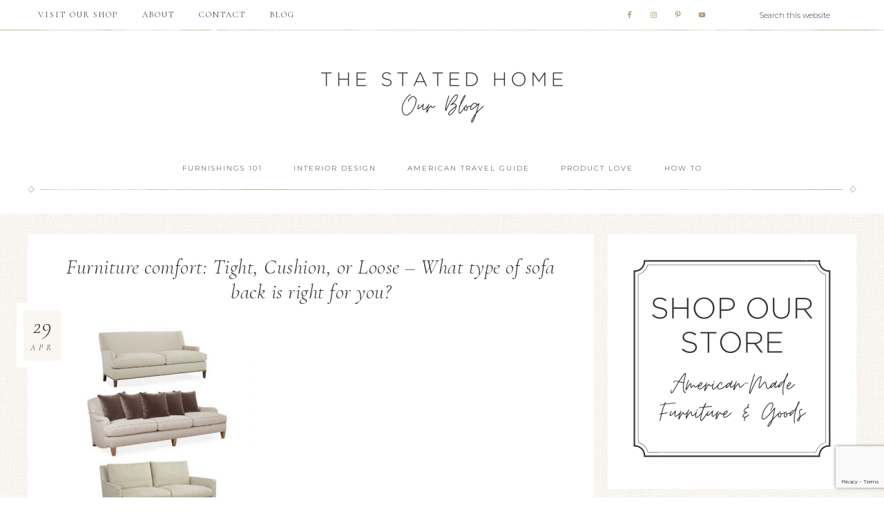

--- FILE ---
content_type: text/html; charset=utf-8
request_url: https://www.google.com/recaptcha/api2/anchor?ar=1&k=6LeRpCocAAAAAPj9-JDIrqAEcIejuoYgi60zPcIe&co=aHR0cHM6Ly9ibG9nLnRoZXN0YXRlZGhvbWUuY29tOjQ0Mw..&hl=en&v=N67nZn4AqZkNcbeMu4prBgzg&size=invisible&anchor-ms=20000&execute-ms=30000&cb=3ftwpw7hkp8i
body_size: 48843
content:
<!DOCTYPE HTML><html dir="ltr" lang="en"><head><meta http-equiv="Content-Type" content="text/html; charset=UTF-8">
<meta http-equiv="X-UA-Compatible" content="IE=edge">
<title>reCAPTCHA</title>
<style type="text/css">
/* cyrillic-ext */
@font-face {
  font-family: 'Roboto';
  font-style: normal;
  font-weight: 400;
  font-stretch: 100%;
  src: url(//fonts.gstatic.com/s/roboto/v48/KFO7CnqEu92Fr1ME7kSn66aGLdTylUAMa3GUBHMdazTgWw.woff2) format('woff2');
  unicode-range: U+0460-052F, U+1C80-1C8A, U+20B4, U+2DE0-2DFF, U+A640-A69F, U+FE2E-FE2F;
}
/* cyrillic */
@font-face {
  font-family: 'Roboto';
  font-style: normal;
  font-weight: 400;
  font-stretch: 100%;
  src: url(//fonts.gstatic.com/s/roboto/v48/KFO7CnqEu92Fr1ME7kSn66aGLdTylUAMa3iUBHMdazTgWw.woff2) format('woff2');
  unicode-range: U+0301, U+0400-045F, U+0490-0491, U+04B0-04B1, U+2116;
}
/* greek-ext */
@font-face {
  font-family: 'Roboto';
  font-style: normal;
  font-weight: 400;
  font-stretch: 100%;
  src: url(//fonts.gstatic.com/s/roboto/v48/KFO7CnqEu92Fr1ME7kSn66aGLdTylUAMa3CUBHMdazTgWw.woff2) format('woff2');
  unicode-range: U+1F00-1FFF;
}
/* greek */
@font-face {
  font-family: 'Roboto';
  font-style: normal;
  font-weight: 400;
  font-stretch: 100%;
  src: url(//fonts.gstatic.com/s/roboto/v48/KFO7CnqEu92Fr1ME7kSn66aGLdTylUAMa3-UBHMdazTgWw.woff2) format('woff2');
  unicode-range: U+0370-0377, U+037A-037F, U+0384-038A, U+038C, U+038E-03A1, U+03A3-03FF;
}
/* math */
@font-face {
  font-family: 'Roboto';
  font-style: normal;
  font-weight: 400;
  font-stretch: 100%;
  src: url(//fonts.gstatic.com/s/roboto/v48/KFO7CnqEu92Fr1ME7kSn66aGLdTylUAMawCUBHMdazTgWw.woff2) format('woff2');
  unicode-range: U+0302-0303, U+0305, U+0307-0308, U+0310, U+0312, U+0315, U+031A, U+0326-0327, U+032C, U+032F-0330, U+0332-0333, U+0338, U+033A, U+0346, U+034D, U+0391-03A1, U+03A3-03A9, U+03B1-03C9, U+03D1, U+03D5-03D6, U+03F0-03F1, U+03F4-03F5, U+2016-2017, U+2034-2038, U+203C, U+2040, U+2043, U+2047, U+2050, U+2057, U+205F, U+2070-2071, U+2074-208E, U+2090-209C, U+20D0-20DC, U+20E1, U+20E5-20EF, U+2100-2112, U+2114-2115, U+2117-2121, U+2123-214F, U+2190, U+2192, U+2194-21AE, U+21B0-21E5, U+21F1-21F2, U+21F4-2211, U+2213-2214, U+2216-22FF, U+2308-230B, U+2310, U+2319, U+231C-2321, U+2336-237A, U+237C, U+2395, U+239B-23B7, U+23D0, U+23DC-23E1, U+2474-2475, U+25AF, U+25B3, U+25B7, U+25BD, U+25C1, U+25CA, U+25CC, U+25FB, U+266D-266F, U+27C0-27FF, U+2900-2AFF, U+2B0E-2B11, U+2B30-2B4C, U+2BFE, U+3030, U+FF5B, U+FF5D, U+1D400-1D7FF, U+1EE00-1EEFF;
}
/* symbols */
@font-face {
  font-family: 'Roboto';
  font-style: normal;
  font-weight: 400;
  font-stretch: 100%;
  src: url(//fonts.gstatic.com/s/roboto/v48/KFO7CnqEu92Fr1ME7kSn66aGLdTylUAMaxKUBHMdazTgWw.woff2) format('woff2');
  unicode-range: U+0001-000C, U+000E-001F, U+007F-009F, U+20DD-20E0, U+20E2-20E4, U+2150-218F, U+2190, U+2192, U+2194-2199, U+21AF, U+21E6-21F0, U+21F3, U+2218-2219, U+2299, U+22C4-22C6, U+2300-243F, U+2440-244A, U+2460-24FF, U+25A0-27BF, U+2800-28FF, U+2921-2922, U+2981, U+29BF, U+29EB, U+2B00-2BFF, U+4DC0-4DFF, U+FFF9-FFFB, U+10140-1018E, U+10190-1019C, U+101A0, U+101D0-101FD, U+102E0-102FB, U+10E60-10E7E, U+1D2C0-1D2D3, U+1D2E0-1D37F, U+1F000-1F0FF, U+1F100-1F1AD, U+1F1E6-1F1FF, U+1F30D-1F30F, U+1F315, U+1F31C, U+1F31E, U+1F320-1F32C, U+1F336, U+1F378, U+1F37D, U+1F382, U+1F393-1F39F, U+1F3A7-1F3A8, U+1F3AC-1F3AF, U+1F3C2, U+1F3C4-1F3C6, U+1F3CA-1F3CE, U+1F3D4-1F3E0, U+1F3ED, U+1F3F1-1F3F3, U+1F3F5-1F3F7, U+1F408, U+1F415, U+1F41F, U+1F426, U+1F43F, U+1F441-1F442, U+1F444, U+1F446-1F449, U+1F44C-1F44E, U+1F453, U+1F46A, U+1F47D, U+1F4A3, U+1F4B0, U+1F4B3, U+1F4B9, U+1F4BB, U+1F4BF, U+1F4C8-1F4CB, U+1F4D6, U+1F4DA, U+1F4DF, U+1F4E3-1F4E6, U+1F4EA-1F4ED, U+1F4F7, U+1F4F9-1F4FB, U+1F4FD-1F4FE, U+1F503, U+1F507-1F50B, U+1F50D, U+1F512-1F513, U+1F53E-1F54A, U+1F54F-1F5FA, U+1F610, U+1F650-1F67F, U+1F687, U+1F68D, U+1F691, U+1F694, U+1F698, U+1F6AD, U+1F6B2, U+1F6B9-1F6BA, U+1F6BC, U+1F6C6-1F6CF, U+1F6D3-1F6D7, U+1F6E0-1F6EA, U+1F6F0-1F6F3, U+1F6F7-1F6FC, U+1F700-1F7FF, U+1F800-1F80B, U+1F810-1F847, U+1F850-1F859, U+1F860-1F887, U+1F890-1F8AD, U+1F8B0-1F8BB, U+1F8C0-1F8C1, U+1F900-1F90B, U+1F93B, U+1F946, U+1F984, U+1F996, U+1F9E9, U+1FA00-1FA6F, U+1FA70-1FA7C, U+1FA80-1FA89, U+1FA8F-1FAC6, U+1FACE-1FADC, U+1FADF-1FAE9, U+1FAF0-1FAF8, U+1FB00-1FBFF;
}
/* vietnamese */
@font-face {
  font-family: 'Roboto';
  font-style: normal;
  font-weight: 400;
  font-stretch: 100%;
  src: url(//fonts.gstatic.com/s/roboto/v48/KFO7CnqEu92Fr1ME7kSn66aGLdTylUAMa3OUBHMdazTgWw.woff2) format('woff2');
  unicode-range: U+0102-0103, U+0110-0111, U+0128-0129, U+0168-0169, U+01A0-01A1, U+01AF-01B0, U+0300-0301, U+0303-0304, U+0308-0309, U+0323, U+0329, U+1EA0-1EF9, U+20AB;
}
/* latin-ext */
@font-face {
  font-family: 'Roboto';
  font-style: normal;
  font-weight: 400;
  font-stretch: 100%;
  src: url(//fonts.gstatic.com/s/roboto/v48/KFO7CnqEu92Fr1ME7kSn66aGLdTylUAMa3KUBHMdazTgWw.woff2) format('woff2');
  unicode-range: U+0100-02BA, U+02BD-02C5, U+02C7-02CC, U+02CE-02D7, U+02DD-02FF, U+0304, U+0308, U+0329, U+1D00-1DBF, U+1E00-1E9F, U+1EF2-1EFF, U+2020, U+20A0-20AB, U+20AD-20C0, U+2113, U+2C60-2C7F, U+A720-A7FF;
}
/* latin */
@font-face {
  font-family: 'Roboto';
  font-style: normal;
  font-weight: 400;
  font-stretch: 100%;
  src: url(//fonts.gstatic.com/s/roboto/v48/KFO7CnqEu92Fr1ME7kSn66aGLdTylUAMa3yUBHMdazQ.woff2) format('woff2');
  unicode-range: U+0000-00FF, U+0131, U+0152-0153, U+02BB-02BC, U+02C6, U+02DA, U+02DC, U+0304, U+0308, U+0329, U+2000-206F, U+20AC, U+2122, U+2191, U+2193, U+2212, U+2215, U+FEFF, U+FFFD;
}
/* cyrillic-ext */
@font-face {
  font-family: 'Roboto';
  font-style: normal;
  font-weight: 500;
  font-stretch: 100%;
  src: url(//fonts.gstatic.com/s/roboto/v48/KFO7CnqEu92Fr1ME7kSn66aGLdTylUAMa3GUBHMdazTgWw.woff2) format('woff2');
  unicode-range: U+0460-052F, U+1C80-1C8A, U+20B4, U+2DE0-2DFF, U+A640-A69F, U+FE2E-FE2F;
}
/* cyrillic */
@font-face {
  font-family: 'Roboto';
  font-style: normal;
  font-weight: 500;
  font-stretch: 100%;
  src: url(//fonts.gstatic.com/s/roboto/v48/KFO7CnqEu92Fr1ME7kSn66aGLdTylUAMa3iUBHMdazTgWw.woff2) format('woff2');
  unicode-range: U+0301, U+0400-045F, U+0490-0491, U+04B0-04B1, U+2116;
}
/* greek-ext */
@font-face {
  font-family: 'Roboto';
  font-style: normal;
  font-weight: 500;
  font-stretch: 100%;
  src: url(//fonts.gstatic.com/s/roboto/v48/KFO7CnqEu92Fr1ME7kSn66aGLdTylUAMa3CUBHMdazTgWw.woff2) format('woff2');
  unicode-range: U+1F00-1FFF;
}
/* greek */
@font-face {
  font-family: 'Roboto';
  font-style: normal;
  font-weight: 500;
  font-stretch: 100%;
  src: url(//fonts.gstatic.com/s/roboto/v48/KFO7CnqEu92Fr1ME7kSn66aGLdTylUAMa3-UBHMdazTgWw.woff2) format('woff2');
  unicode-range: U+0370-0377, U+037A-037F, U+0384-038A, U+038C, U+038E-03A1, U+03A3-03FF;
}
/* math */
@font-face {
  font-family: 'Roboto';
  font-style: normal;
  font-weight: 500;
  font-stretch: 100%;
  src: url(//fonts.gstatic.com/s/roboto/v48/KFO7CnqEu92Fr1ME7kSn66aGLdTylUAMawCUBHMdazTgWw.woff2) format('woff2');
  unicode-range: U+0302-0303, U+0305, U+0307-0308, U+0310, U+0312, U+0315, U+031A, U+0326-0327, U+032C, U+032F-0330, U+0332-0333, U+0338, U+033A, U+0346, U+034D, U+0391-03A1, U+03A3-03A9, U+03B1-03C9, U+03D1, U+03D5-03D6, U+03F0-03F1, U+03F4-03F5, U+2016-2017, U+2034-2038, U+203C, U+2040, U+2043, U+2047, U+2050, U+2057, U+205F, U+2070-2071, U+2074-208E, U+2090-209C, U+20D0-20DC, U+20E1, U+20E5-20EF, U+2100-2112, U+2114-2115, U+2117-2121, U+2123-214F, U+2190, U+2192, U+2194-21AE, U+21B0-21E5, U+21F1-21F2, U+21F4-2211, U+2213-2214, U+2216-22FF, U+2308-230B, U+2310, U+2319, U+231C-2321, U+2336-237A, U+237C, U+2395, U+239B-23B7, U+23D0, U+23DC-23E1, U+2474-2475, U+25AF, U+25B3, U+25B7, U+25BD, U+25C1, U+25CA, U+25CC, U+25FB, U+266D-266F, U+27C0-27FF, U+2900-2AFF, U+2B0E-2B11, U+2B30-2B4C, U+2BFE, U+3030, U+FF5B, U+FF5D, U+1D400-1D7FF, U+1EE00-1EEFF;
}
/* symbols */
@font-face {
  font-family: 'Roboto';
  font-style: normal;
  font-weight: 500;
  font-stretch: 100%;
  src: url(//fonts.gstatic.com/s/roboto/v48/KFO7CnqEu92Fr1ME7kSn66aGLdTylUAMaxKUBHMdazTgWw.woff2) format('woff2');
  unicode-range: U+0001-000C, U+000E-001F, U+007F-009F, U+20DD-20E0, U+20E2-20E4, U+2150-218F, U+2190, U+2192, U+2194-2199, U+21AF, U+21E6-21F0, U+21F3, U+2218-2219, U+2299, U+22C4-22C6, U+2300-243F, U+2440-244A, U+2460-24FF, U+25A0-27BF, U+2800-28FF, U+2921-2922, U+2981, U+29BF, U+29EB, U+2B00-2BFF, U+4DC0-4DFF, U+FFF9-FFFB, U+10140-1018E, U+10190-1019C, U+101A0, U+101D0-101FD, U+102E0-102FB, U+10E60-10E7E, U+1D2C0-1D2D3, U+1D2E0-1D37F, U+1F000-1F0FF, U+1F100-1F1AD, U+1F1E6-1F1FF, U+1F30D-1F30F, U+1F315, U+1F31C, U+1F31E, U+1F320-1F32C, U+1F336, U+1F378, U+1F37D, U+1F382, U+1F393-1F39F, U+1F3A7-1F3A8, U+1F3AC-1F3AF, U+1F3C2, U+1F3C4-1F3C6, U+1F3CA-1F3CE, U+1F3D4-1F3E0, U+1F3ED, U+1F3F1-1F3F3, U+1F3F5-1F3F7, U+1F408, U+1F415, U+1F41F, U+1F426, U+1F43F, U+1F441-1F442, U+1F444, U+1F446-1F449, U+1F44C-1F44E, U+1F453, U+1F46A, U+1F47D, U+1F4A3, U+1F4B0, U+1F4B3, U+1F4B9, U+1F4BB, U+1F4BF, U+1F4C8-1F4CB, U+1F4D6, U+1F4DA, U+1F4DF, U+1F4E3-1F4E6, U+1F4EA-1F4ED, U+1F4F7, U+1F4F9-1F4FB, U+1F4FD-1F4FE, U+1F503, U+1F507-1F50B, U+1F50D, U+1F512-1F513, U+1F53E-1F54A, U+1F54F-1F5FA, U+1F610, U+1F650-1F67F, U+1F687, U+1F68D, U+1F691, U+1F694, U+1F698, U+1F6AD, U+1F6B2, U+1F6B9-1F6BA, U+1F6BC, U+1F6C6-1F6CF, U+1F6D3-1F6D7, U+1F6E0-1F6EA, U+1F6F0-1F6F3, U+1F6F7-1F6FC, U+1F700-1F7FF, U+1F800-1F80B, U+1F810-1F847, U+1F850-1F859, U+1F860-1F887, U+1F890-1F8AD, U+1F8B0-1F8BB, U+1F8C0-1F8C1, U+1F900-1F90B, U+1F93B, U+1F946, U+1F984, U+1F996, U+1F9E9, U+1FA00-1FA6F, U+1FA70-1FA7C, U+1FA80-1FA89, U+1FA8F-1FAC6, U+1FACE-1FADC, U+1FADF-1FAE9, U+1FAF0-1FAF8, U+1FB00-1FBFF;
}
/* vietnamese */
@font-face {
  font-family: 'Roboto';
  font-style: normal;
  font-weight: 500;
  font-stretch: 100%;
  src: url(//fonts.gstatic.com/s/roboto/v48/KFO7CnqEu92Fr1ME7kSn66aGLdTylUAMa3OUBHMdazTgWw.woff2) format('woff2');
  unicode-range: U+0102-0103, U+0110-0111, U+0128-0129, U+0168-0169, U+01A0-01A1, U+01AF-01B0, U+0300-0301, U+0303-0304, U+0308-0309, U+0323, U+0329, U+1EA0-1EF9, U+20AB;
}
/* latin-ext */
@font-face {
  font-family: 'Roboto';
  font-style: normal;
  font-weight: 500;
  font-stretch: 100%;
  src: url(//fonts.gstatic.com/s/roboto/v48/KFO7CnqEu92Fr1ME7kSn66aGLdTylUAMa3KUBHMdazTgWw.woff2) format('woff2');
  unicode-range: U+0100-02BA, U+02BD-02C5, U+02C7-02CC, U+02CE-02D7, U+02DD-02FF, U+0304, U+0308, U+0329, U+1D00-1DBF, U+1E00-1E9F, U+1EF2-1EFF, U+2020, U+20A0-20AB, U+20AD-20C0, U+2113, U+2C60-2C7F, U+A720-A7FF;
}
/* latin */
@font-face {
  font-family: 'Roboto';
  font-style: normal;
  font-weight: 500;
  font-stretch: 100%;
  src: url(//fonts.gstatic.com/s/roboto/v48/KFO7CnqEu92Fr1ME7kSn66aGLdTylUAMa3yUBHMdazQ.woff2) format('woff2');
  unicode-range: U+0000-00FF, U+0131, U+0152-0153, U+02BB-02BC, U+02C6, U+02DA, U+02DC, U+0304, U+0308, U+0329, U+2000-206F, U+20AC, U+2122, U+2191, U+2193, U+2212, U+2215, U+FEFF, U+FFFD;
}
/* cyrillic-ext */
@font-face {
  font-family: 'Roboto';
  font-style: normal;
  font-weight: 900;
  font-stretch: 100%;
  src: url(//fonts.gstatic.com/s/roboto/v48/KFO7CnqEu92Fr1ME7kSn66aGLdTylUAMa3GUBHMdazTgWw.woff2) format('woff2');
  unicode-range: U+0460-052F, U+1C80-1C8A, U+20B4, U+2DE0-2DFF, U+A640-A69F, U+FE2E-FE2F;
}
/* cyrillic */
@font-face {
  font-family: 'Roboto';
  font-style: normal;
  font-weight: 900;
  font-stretch: 100%;
  src: url(//fonts.gstatic.com/s/roboto/v48/KFO7CnqEu92Fr1ME7kSn66aGLdTylUAMa3iUBHMdazTgWw.woff2) format('woff2');
  unicode-range: U+0301, U+0400-045F, U+0490-0491, U+04B0-04B1, U+2116;
}
/* greek-ext */
@font-face {
  font-family: 'Roboto';
  font-style: normal;
  font-weight: 900;
  font-stretch: 100%;
  src: url(//fonts.gstatic.com/s/roboto/v48/KFO7CnqEu92Fr1ME7kSn66aGLdTylUAMa3CUBHMdazTgWw.woff2) format('woff2');
  unicode-range: U+1F00-1FFF;
}
/* greek */
@font-face {
  font-family: 'Roboto';
  font-style: normal;
  font-weight: 900;
  font-stretch: 100%;
  src: url(//fonts.gstatic.com/s/roboto/v48/KFO7CnqEu92Fr1ME7kSn66aGLdTylUAMa3-UBHMdazTgWw.woff2) format('woff2');
  unicode-range: U+0370-0377, U+037A-037F, U+0384-038A, U+038C, U+038E-03A1, U+03A3-03FF;
}
/* math */
@font-face {
  font-family: 'Roboto';
  font-style: normal;
  font-weight: 900;
  font-stretch: 100%;
  src: url(//fonts.gstatic.com/s/roboto/v48/KFO7CnqEu92Fr1ME7kSn66aGLdTylUAMawCUBHMdazTgWw.woff2) format('woff2');
  unicode-range: U+0302-0303, U+0305, U+0307-0308, U+0310, U+0312, U+0315, U+031A, U+0326-0327, U+032C, U+032F-0330, U+0332-0333, U+0338, U+033A, U+0346, U+034D, U+0391-03A1, U+03A3-03A9, U+03B1-03C9, U+03D1, U+03D5-03D6, U+03F0-03F1, U+03F4-03F5, U+2016-2017, U+2034-2038, U+203C, U+2040, U+2043, U+2047, U+2050, U+2057, U+205F, U+2070-2071, U+2074-208E, U+2090-209C, U+20D0-20DC, U+20E1, U+20E5-20EF, U+2100-2112, U+2114-2115, U+2117-2121, U+2123-214F, U+2190, U+2192, U+2194-21AE, U+21B0-21E5, U+21F1-21F2, U+21F4-2211, U+2213-2214, U+2216-22FF, U+2308-230B, U+2310, U+2319, U+231C-2321, U+2336-237A, U+237C, U+2395, U+239B-23B7, U+23D0, U+23DC-23E1, U+2474-2475, U+25AF, U+25B3, U+25B7, U+25BD, U+25C1, U+25CA, U+25CC, U+25FB, U+266D-266F, U+27C0-27FF, U+2900-2AFF, U+2B0E-2B11, U+2B30-2B4C, U+2BFE, U+3030, U+FF5B, U+FF5D, U+1D400-1D7FF, U+1EE00-1EEFF;
}
/* symbols */
@font-face {
  font-family: 'Roboto';
  font-style: normal;
  font-weight: 900;
  font-stretch: 100%;
  src: url(//fonts.gstatic.com/s/roboto/v48/KFO7CnqEu92Fr1ME7kSn66aGLdTylUAMaxKUBHMdazTgWw.woff2) format('woff2');
  unicode-range: U+0001-000C, U+000E-001F, U+007F-009F, U+20DD-20E0, U+20E2-20E4, U+2150-218F, U+2190, U+2192, U+2194-2199, U+21AF, U+21E6-21F0, U+21F3, U+2218-2219, U+2299, U+22C4-22C6, U+2300-243F, U+2440-244A, U+2460-24FF, U+25A0-27BF, U+2800-28FF, U+2921-2922, U+2981, U+29BF, U+29EB, U+2B00-2BFF, U+4DC0-4DFF, U+FFF9-FFFB, U+10140-1018E, U+10190-1019C, U+101A0, U+101D0-101FD, U+102E0-102FB, U+10E60-10E7E, U+1D2C0-1D2D3, U+1D2E0-1D37F, U+1F000-1F0FF, U+1F100-1F1AD, U+1F1E6-1F1FF, U+1F30D-1F30F, U+1F315, U+1F31C, U+1F31E, U+1F320-1F32C, U+1F336, U+1F378, U+1F37D, U+1F382, U+1F393-1F39F, U+1F3A7-1F3A8, U+1F3AC-1F3AF, U+1F3C2, U+1F3C4-1F3C6, U+1F3CA-1F3CE, U+1F3D4-1F3E0, U+1F3ED, U+1F3F1-1F3F3, U+1F3F5-1F3F7, U+1F408, U+1F415, U+1F41F, U+1F426, U+1F43F, U+1F441-1F442, U+1F444, U+1F446-1F449, U+1F44C-1F44E, U+1F453, U+1F46A, U+1F47D, U+1F4A3, U+1F4B0, U+1F4B3, U+1F4B9, U+1F4BB, U+1F4BF, U+1F4C8-1F4CB, U+1F4D6, U+1F4DA, U+1F4DF, U+1F4E3-1F4E6, U+1F4EA-1F4ED, U+1F4F7, U+1F4F9-1F4FB, U+1F4FD-1F4FE, U+1F503, U+1F507-1F50B, U+1F50D, U+1F512-1F513, U+1F53E-1F54A, U+1F54F-1F5FA, U+1F610, U+1F650-1F67F, U+1F687, U+1F68D, U+1F691, U+1F694, U+1F698, U+1F6AD, U+1F6B2, U+1F6B9-1F6BA, U+1F6BC, U+1F6C6-1F6CF, U+1F6D3-1F6D7, U+1F6E0-1F6EA, U+1F6F0-1F6F3, U+1F6F7-1F6FC, U+1F700-1F7FF, U+1F800-1F80B, U+1F810-1F847, U+1F850-1F859, U+1F860-1F887, U+1F890-1F8AD, U+1F8B0-1F8BB, U+1F8C0-1F8C1, U+1F900-1F90B, U+1F93B, U+1F946, U+1F984, U+1F996, U+1F9E9, U+1FA00-1FA6F, U+1FA70-1FA7C, U+1FA80-1FA89, U+1FA8F-1FAC6, U+1FACE-1FADC, U+1FADF-1FAE9, U+1FAF0-1FAF8, U+1FB00-1FBFF;
}
/* vietnamese */
@font-face {
  font-family: 'Roboto';
  font-style: normal;
  font-weight: 900;
  font-stretch: 100%;
  src: url(//fonts.gstatic.com/s/roboto/v48/KFO7CnqEu92Fr1ME7kSn66aGLdTylUAMa3OUBHMdazTgWw.woff2) format('woff2');
  unicode-range: U+0102-0103, U+0110-0111, U+0128-0129, U+0168-0169, U+01A0-01A1, U+01AF-01B0, U+0300-0301, U+0303-0304, U+0308-0309, U+0323, U+0329, U+1EA0-1EF9, U+20AB;
}
/* latin-ext */
@font-face {
  font-family: 'Roboto';
  font-style: normal;
  font-weight: 900;
  font-stretch: 100%;
  src: url(//fonts.gstatic.com/s/roboto/v48/KFO7CnqEu92Fr1ME7kSn66aGLdTylUAMa3KUBHMdazTgWw.woff2) format('woff2');
  unicode-range: U+0100-02BA, U+02BD-02C5, U+02C7-02CC, U+02CE-02D7, U+02DD-02FF, U+0304, U+0308, U+0329, U+1D00-1DBF, U+1E00-1E9F, U+1EF2-1EFF, U+2020, U+20A0-20AB, U+20AD-20C0, U+2113, U+2C60-2C7F, U+A720-A7FF;
}
/* latin */
@font-face {
  font-family: 'Roboto';
  font-style: normal;
  font-weight: 900;
  font-stretch: 100%;
  src: url(//fonts.gstatic.com/s/roboto/v48/KFO7CnqEu92Fr1ME7kSn66aGLdTylUAMa3yUBHMdazQ.woff2) format('woff2');
  unicode-range: U+0000-00FF, U+0131, U+0152-0153, U+02BB-02BC, U+02C6, U+02DA, U+02DC, U+0304, U+0308, U+0329, U+2000-206F, U+20AC, U+2122, U+2191, U+2193, U+2212, U+2215, U+FEFF, U+FFFD;
}

</style>
<link rel="stylesheet" type="text/css" href="https://www.gstatic.com/recaptcha/releases/N67nZn4AqZkNcbeMu4prBgzg/styles__ltr.css">
<script nonce="qTr-LloKvpT9kABM6RXYmw" type="text/javascript">window['__recaptcha_api'] = 'https://www.google.com/recaptcha/api2/';</script>
<script type="text/javascript" src="https://www.gstatic.com/recaptcha/releases/N67nZn4AqZkNcbeMu4prBgzg/recaptcha__en.js" nonce="qTr-LloKvpT9kABM6RXYmw">
      
    </script></head>
<body><div id="rc-anchor-alert" class="rc-anchor-alert"></div>
<input type="hidden" id="recaptcha-token" value="[base64]">
<script type="text/javascript" nonce="qTr-LloKvpT9kABM6RXYmw">
      recaptcha.anchor.Main.init("[\x22ainput\x22,[\x22bgdata\x22,\x22\x22,\[base64]/[base64]/[base64]/[base64]/[base64]/UltsKytdPUU6KEU8MjA0OD9SW2wrK109RT4+NnwxOTI6KChFJjY0NTEyKT09NTUyOTYmJk0rMTxjLmxlbmd0aCYmKGMuY2hhckNvZGVBdChNKzEpJjY0NTEyKT09NTYzMjA/[base64]/[base64]/[base64]/[base64]/[base64]/[base64]/[base64]\x22,\[base64]\x22,\x22wpXChMKaSzLDgsOBw4dRw77DnsKawpNgS0LDssKfIwHCncKkwq50TBZPw7NFBMOnw5DCnMOSH1QRwoQRdsOFwq1tCR5Aw6ZpTU3DssKpVA/DhmMVY8OLwrrCl8Otw53DqMODw7Nsw5nDvMKMwoxCw7HDr8Ozwo7Ci8OvRhgGw7zCkMOxw7DDvTwfAj1ww5/Ds8OEBH/[base64]/w75LwqjCjsKcwroaBMKFdD3Cgj/CqDzChhDDoWcrw4/DqMKIJCI1w70ZbMO5wp40c8O8VXh3fcOgM8OVYMOgwoDCjGrCkEg+BcO0JRjCmMKAwobDr0xmwqptGMO4I8OPw7DDqwB8w4XDom5Ww6LCksKiwqDDncOEwq3CjWjDsDZXw7LCgxHCs8KxElgRw5/DlMKLLl3Ct8KZw5UQM1rDrlzCrsKhwqLCtys/wqPCuCbCusOhw7AawoAXw5bDgA0OIcKlw6jDn1wzC8OPUMKVOR7Di8KWVjzCqMK3w7M7wrkeIxHCocObwrMvdMOhwr4vW8OnVcOgPsO4PSZ5w5EFwpFnw7HDl2vDjAHCosOPwqjChcKhOsKtw6/CphnDmsOGQcOXXmUrGxMgJMKRwrDCkhwJw5zCvEnCoDrCuBt/wrXDhcKCw6dOGGstw6zCrkHDnMK3Jlw+w5JUf8KRw7Q2wrJxw6LDvlHDgG5Mw4Uzwpwpw5XDj8O0wq/Dl8KOw4oNKcKCw5XCiz7DisO1bUPCtU7CtcO9ETDCqcK5akbCgsOtwp0XGjoWwpHDuHA7XMOtScOSwr/ClSPCmcKfc8Oywp/DlhlnCS/CoxvDqMKJwqdCwqjCt8O6wqLDvx/DssKcw5TCji43wq3CnhvDk8KHPjMNCSDDq8OMdizDsMKTwrcWw5nCjko0w65sw67CqA/CosO2w4TCrMOVEMOzFcOzJMO/JcKFw4tccsOvw4rDqG97X8O3G8KdaMOAJ8OTDSDCjsKmwrEAdAbCgQXDr8ORw4PCpDkTwq1qwq3DmhbCoUJGwrTDhsKqw6rDkHBSw6tPG8K6L8ODwpNhTMKcD0Ufw5vCjijDisKKwq4qM8KoBSUkwoYUwpATCwXDlDMQw605w5RHw6/Ci23CqHlGw4nDhDg0FnrCtWVQwqTCjljDumPDn8KRWGYww7DCnQ7DsRHDv8Kkw43CpsKGw7pOwqNCFRrDh31tw57CmMKzBMK1wpXCgMKpwogkH8OIE8KkwrZKw7slSxcNaAnDnsOhw4fDownCt07DqETDo3w8UGEKdw/CuMKfdUwXw4HCvsKowoZ7O8Onwp1HViTCqW0yw5nCvcOPw6DDrG4BfR/CtGNlwrk1JcOcwpHCvTvDjsOcw54/wqQcw6tswosrwp3Dh8OQw4TCiMODK8KKw6dkwpTCkwg7W8KmKMKew7rDh8KNwqHDpMKnTsKjw77CmTlCwoVpwr5SeE3DtwDDkSVJdh8jw7l9ZMOcHcKiw4t4OsKVbsObQTw/w5vCg8Kgw6nDqGPDrC3DpHIOw4wOwrNHwozCpAZfw4TCuz8/I8Krw6NUwqnCgMK1w7kYwrAPGMKqe2TDvTB2LsOAM2ASwrTCl8OXVcOMHVcHw4xyeMK5O8Kew4RFw5zDrMOHTzJDw4MQwp/CjjbDhMOkaMOvMSjDrcOww5pLw48ewqvDiVLDtnxCwokyABjDvQFfAMOMwrzDlUccwq3DjMO5bl5ow5LChcOIw7PDjMKVeTRuwr0xwprCpWE3ZATDnkPDoMOowoXCtlxKFcK1McO6w5fDpl3CjHDCn8KnG1Agw51AS2DCnsOTccK9w4fDm3rCjsKQw7IOandfw6/[base64]/[base64]/DtcOsw4fDqnoZWMKSBcKSPcOyw6ADBMK2O8KUwobDuFXCr8O/wqpWwrXCuhclJELCicOPwrdyMHcBw7Fbw4sJZ8K7w7DChWw6w6w4GyjDjMKMw5ljw73CgcK8bcKvYShsEwlVeMOvwqvCtMKZehhPw4ERw7zDv8OEw6kBw47Crj0cw4fCnyvCo2DCk8KawoshwpPCrsObwpAow4vDtcOHw57DpMOYZsOdEk7Dv2AqwofCtsK+woFOwq/[base64]/[base64]/CiMO8L8Kowpdcwq3Ds8KEHUvDr0M6wpvDkmAlFsKXYXc1w7vCqMO3w5fDsMKzAmnCrQUOA8OcJcKIR8Ozw4o+JTDDscORw7rDusObwprCicKqw4YPDsKSwo7DnsOpcybCu8KRIsOKw615wp/CkcKMwqpya8OyQMK+wqMOwrjDvsK5ZGHDtMKmw7nDpCoewocGWMK/wrthAXbDgMKPRxxNw5fCuX5BwqjDpXDCskrDuCbCj3pywrnDrcKqwqnCmMOkwoovRcOhRsOSFcKeCRHCn8K3NQdswonDnkRewqQCBCgvPVAow6XCi8Oiwp7DvcKqwoh2w7AJJx09woIiUxTCisOow77DqMK8w5LDrA/DnGsIw7nDoMOyA8OlOj3Dv2LCmkTCrcKkGBtLdHjCmEHDhcKDwqFBRQ1dw77CnhoZZVjCrl3DhA0LZDPCh8K/YsOUSRZRwoNLDcKow5kfTDgSXcOvw4jCh8K4EgZ6w7rDtMK0GXVWTMOpFsKWLj3CuzFwwq7DlsKGw4s+IBfDisKuJcKNBGXCkiXDr8K3ZwtmIB3CocK7wrwBwqo3EcKAesOQwoLCnMOWbG9PwqJ3VMOLAMK7w53DumFaH8KxwoVxND4YBsO/w6jCgC3DrsOZw6LCrsKVw5/[base64]/[base64]/[base64]/I2FBwo/DisO2IsKrQsKJD2/[base64]/CvmnCtHPChcK/[base64]/Dm8KKZUvCokbCm8KFf8KgwpXDm8Omw7Nsw5jCuXoUMVzCrcOVw7bCjzLDnsKcw4kYDsO4IcKwU8KCw4Q0w5jCl0/CqwXCnC/CnjXDlU7CpcKkwqgrwqfDjsOowrUQwpZowqU2woAAw7rDi8KpaRTDphXCsCHCnsKRS8OiTcOHEcOHdsO4C8KEOiNcQxTDhMKoEMOfwqsqMR8oXcOuwqdiOMOqIsORSsK6wpXDgcOzwpIofsORKyHCixLDmk/[base64]/wp3CpQ7DqHvCl8Kew4PDnWnDmMOKwp7CrQfCiMONasOlbiLCmmnCiV3DscKRMUppwr3Dj8OYw5AaSANIwqLDpVnDocOaS37CqcKFw4vCoMK+w6jCmMKHw6RLwrzCsmPDhX/Cs1nCrsKFMhvCkcKlFMOgZsOGOW9Vw53CiFPDtjcqw53CpMO0wr1TL8OzOQosJ8Kcw4htwqLDh8ObQcKRVRkmwoTDk2vCqVJoKjvDscOdwpFvw4dkwr/Cnm7CtMOKfMOQwoY8K8K9IMKSw7vDnUEzOcOBa2DCpRXCsG1pHcOgwrnCrz5zKcODw71oGMKBZxrDocOdJMKtXcK5SQDCkMKkMMO6RyUIbWnDnMOPF8KZwpJuKFVrw60pAMKnw7vDjcKwa8OcwrgHNEnDimzDgk1YJsK/csOIw4rDqz3Du8KKCsKDGXnCocOWJkMWfjXCjyHCiMOAwrfDsGzDt0xhw7RebBY/[base64]/QmRqUMKzw5jDpyMDw6YZV8OLwrtFasKUw5zDskhJwo0dwoNxwq4ZwovDrmPCvsKjHCfCuUbCscO9Kl7DpsKSZx/CuMOKY0Iuw7fChXjDscO8fcKwbzHCssKvw4vDkMOAw5/Do3AnLnB6HcOxJnUJw6Y+fMOrw4B6A304w5zCryNSBXpIwq/Di8O5NsKhwrduwoQrwoIBwoTCgWtjI2lwAh8pBi3ChcKwYAsnfnfDnGXCiwPDmMOrYABeIxN2acOIwqnDunRrZDY8w4TCn8OgHMO9wqMSUsOZLFA+OFTDvcKZCi/[base64]/Dpj/[base64]/DssKLw6LCoMKdw5Vxw5/ChcOFBsOlLMO+YjTChsOEwo9jwpMHwr4NYzDDoGrCuj0rY8OGJyvDnsKoNsOEYljCm8OTF8O0WFvCvcODeAXCrB7DscOmTcK5Hy3DssK0T0ExQHtZTMOoY3hIw5p1BsKCw451wo/Ch2YQw67Dl8K0w6jCt8KSP8ORK3gGBEkzWR7DtcOpZUtLF8KodkfDsMK/w73DtU8Qw6LCjsOUGC4dwronMsKQW8KiQDPCqsKFwpo2MmnCncOSFcKUw5ckwo3DtD/CvzrDqD95w4cxwprDmMOJwpRPDnTDq8OMwpPDsBF2w6HDrsKaDcKew7jDtxPDjsOgwr3CrcK5woLDgsOQwqrClHbDksO/wrxXRSRDwprCuMOXwqjDtVYhfx3Cg2QGacOmMsO4w7jDvsKwwot/wqZLAcO0dzHCmA/[base64]/CpiXDlC9gwqjCpkDDoznCnlZdw6xKYxMdHMK/VMK0MjJfEBReG8K6wpXDlinDhsOKw4/DjSzChMK1wohtJHnCp8KiO8KoazdIw5Z/wpLCicKEwonCicK7w7xIDcO/w7x+KcO9PFhWa2/Cqm7CmTvDtsKcwp3CqMKnwq3DlQ9aNMOFRxDDtsKNwrxwHE3Dh0LCokLDucKXwpPDucOww7N7J0nCrQHCgGFmSMKJw7zDsg3CiD/[base64]/DjXt+w5jDscKqf2/CnxZLGTzCrsOFTcOSw5nCs8OowpM7GH/DqcOdw4vCj8KCaMK6NnnChH1Rwr5aw5PCk8KzwofCusKNfsKDw6BtwpwHwrTDvcKDS2BHflljwotIwqoLwo3CncKiw5TCklzDhjfCsMOKVhvDiMK+VcOjJsKVXMKwOT3Dn8Ofw5EawrTCgTJwQgrDhsOXw4QcDsK/Zk/[base64]/[base64]/wqbDgF/CkykdIsOrHTjCu1TCu0B9QFXCnMKzw7IPw5h2UMOFCw/[base64]/DqsO9TQgfwpJvwo8AwrbDj13Dv8KlwowqJ8OWP8OrHMKpRMOLbsOSScKrKcKNw7AFwqk7wp07wpt1X8KzUVrCtcOYRCcnXz1qBcOQa8KoQsKNwqtsaFTClkrCrWXCgMOqw7R6YSrCr8KjwrzCt8KXwo3ClcO7wqQiTsK2YjJXw4jDiMOOGFTDrVRJaMK5Ak/Dk8K5wrNPEcKIwph8w6LDssO3Mi0bw5rClcO3OwAZwpDDiiLDrE/DrcKZJMOQIngPwoLCuALDlDPCtTk7w6cOPcO6wrfChxofwos5w5EHYcKowpFrQHnDpjfDnsOlwolicsOOwpZDw7g/w7pww7Zaw6ELw4DCicK1CGjCkSwmw6hrwqfCpV3CjlRww44Zw7xBw4lzw5/DmwF+YMKmYcKsw4bCp8OgwrZ6wo3Dh8K2wobCuiZ0wqI8w67CsDjDpWDCkUPDrHrDlsO0w6TDnMOLGFFEwqkVwpjDuVfDiMKEwoTDiQFCJQLCvcO6bi5eFMKNOA9UwrDCuDTCu8KpB1fCusOjNMKIw7PClcO8w4LDvsK9wqzDlXtDwqZ/GMKrw5cTwqx6wozDowjDjcOeQAXCqcOMRU3DgsOTLW99C8OOaMKswozDvcK1w7bDnGMdL1fDqcKUwr14w4rDpUXCpMK4w5TDucO1w7ETw7fDpcOQZS/DlEJ8DTHDuApWw5J5FlHDvznChcKeZjPDlMKewoo/ASZBQcO0EMKZw7XDvcKJwq7CtGVaT2jCnsOxeMKawrJzOE/CvcK9w6jDnxcJBw/DnMOrBcKIw5TCt3Jlw65nw53CjsOnTsKvwp7Cn1rDig87w77Cm01jwqrChsOtwrfCncOpXcO1wrTDmVPCk2bDnHREwprCjVbCjcKYQWMeGcKjw63DmAQ6HiLDmMOnTcKVwq/DgnfDh8OlKcODX2NTUsOCfcO5RAMsTsOOAsKfwpzDgsKkwqXDuhZkw51EwqXDrsOgI8K3f8KBCcKRAcOAJMK+w6/DtTvClDfDqXRoIMKCw5jCrcOzwqfDpMKNUcOCwpvDsnAGMyjCvgzDmjpZWsORw6vDmTXCsyc9F8Opwq1Xwr5vVArCoE0xdMKewoXCnsOzw4JFRsKyB8K+w4JpwoQmw7PDrcKAwpYmZmfCl8Kdwr8SwrYnM8OiWsK/[base64]/[base64]/Cr8OPw6Qdw6NGe0pPwovDgTjDuMOZw6tKwqZXXMOiEsO8wo0vw41ewoXDph/Co8OJNwoZw47Dki/Dmk7CiG7CgXDDuAjDoMOlwoFgK8O9cV8WB8KSZ8OBLzB5CyPCsxHDgMOqw7bCijBswo4+ZX4ew7BLwqhUw7HDmXvCi3odw4YtfnXDn8K1w7HChsOgFGlGbcK5N1UBw55PR8KQCMOzX8KqwpRYw4HClcKhw5NCw4dXdMKNw5LDoU3Csw9mw5jDmMO9J8Ouw7p2UG/DkxfClcOPQcKtBMO9bAfCm0ARKcKPw5vCpcO0wrxHw5/[base64]/CgcKVwrxrwrfCt31GSGDDvyzCscOVaB/CisKHNFlDP8O3HsKMJcOGwpMrw7zCgT5GJcKMQsKsAcKDBsOaVSLCokjCo1LDhsKFI8OPZcKkw7lkK8K9dMOwwpUywoM2Wl4+SMO+Wg7Co8KFwrzDmcKww6HCm8OkJMKkTsOnbMKLF8Ogwoh8wrLDiTLClkksennCiMKEYF/Digcof2jDp0EFwqcSK8OldmrCpG5OwqM1wrDClFvDocOGwqlSwqkcw5Y6JDzDrcOww553W3sAwpXClWzDuMOnAMOLbMKhwo/CjhBaAyZPTxrCgHDDpyDDj2nDsk0QekgdT8KfIxvCvG3Cr0/[base64]/Dj8KcwrlfwpNwWSPCskRPw63CmFo7wqsJw6bCsCfDp8KoXEEiwqxlwoE0WsKVw79aw43DgMKNDxITe28qfQUAJgnDosOrB35Vw6fDlsOZw6LDlMO1w5pPw7PCm8Krw4rDtMOsEE56w7p1KMO3w4rCkizDg8O/w4QSwq1LPcOlJMK2aWfDo8KuwpHDkHc3KwoAw5sqdMKVw6TCgMOWWGxlw65kPcOAVW/DuMKWwrRVBcOpUnrDkcKOJ8KVMHEFVcKUNQsfGhEVwpPDrsOSEcOVwpZWTl7Cv0HCuMK7VyYwwq04U8OqM0bDssKSUTJ5w6TDp8OBPmF4GMKlwrxxag8nVsOjRkDCnwjDomstBl7Dgg0qw6pfwooVEzQldVTDhsO8woRFSsOXIiJnL8K/X0Abwrgswr/DgjcAVkjCkyHDjcKwL8KLwo/[base64]/CocOpRk/[base64]/CjAobVV/DosOCw5zCvsOXw6vCucOqwpnCqBHClUx7wqhBw43Dv8KQwrPDuMOIwqjCkA7DmMOtEEp5QwByw4jDgRXDoMK8K8O4LsK0w4DCs8K0DMKsw7HDhk7DpsOjMsOiIU/Dlmsywp1wwpVPQcOFwrDCmS14wpJRE21nwofClzHDpcKfYMKww6TDty93D3jDn2VQbE/Cv14jw5wKVcOtwpVoYsKYwpw0woseEMOjIsKKw7rDu8KLwpsMJijClF7CijU4el4nw64bwozCocK9w4UoL8O0w6fCrQ/CrzbDhn/CgcOqwqlYw7rDvMOBR8OhYcK2wpoFwqhgExHDsMKkwo/[base64]/CnMKPw7zDuhjDksO2w681ZMO2wpVUJsKawo1UJ8KAA8Kjw6QiMMKtJMKewr7DrWtiwrRIwqNywq4DP8Khw7Z3w6xHw5thwr/[base64]/wrbDllHDlMO8EsKAYhIKBcOtVMKoKzTDtGXDtU4QZcKDw5nDlcKOwojDqRzDtcO8w7PDp0fCr15gw70pw54MwqNxwqzDoMKmw5TCi8O0wqwnZhMxLljCnsOOwqQHesObUW8vw5xmw7/Cp8O8w5Msw5kKwqTCqsOkw5LCncOaw5QrPnHDg0nCrhsbw5UBw4Jhw4vDgRo7wo0BDcKAAsOHwr7CnzxPRMKCZsK2woFCw6gIwqc2w7/[base64]/[base64]/[base64]/CtxzDm8OKOsOBWsOWwo/DoMKWIcOpwrDChMKhw5jCmwDDocOsL0RfVlDCtEhiw71pwrk8wpfDoHpTCsKBVsOdNsOZwoEAQMOtwpzChsKnMBvDuMKUw6kYL8K4VUhEwq44AMOZQ0c2fGIBw6sJRD96a8OIdMOqUMOMwrzDvsOyw755w48uMcONwoVkRHg7wpvDsFk/FcKzWFoVwrLDlcKjw45Gwo/CqsKCfsO8w6rDnDXClcOBd8OUwqzDpR/Cs0vCm8KYwpYjw5TCl3XCk8KNDcO3Mj/Cl8OuB8KwdMOow6UJwqlJw5lXPVfDpVbDmSDDi8ORUnF7OHrCvk0Nw6oTThvDvMKgJC9BLMOpw4gww6zCv0nCq8Obw6N4woDDvsOVw4s/KsO3wp89w7LCpsOQL3zCmzPCjcO2wqNDXwXCo8OsOQDDt8OsYsKhTgFmeMKmwozDmsKWGWvCi8OrwrUCGk7Cs8OpBBPCnsKHUxjDj8KRwqR7wr/DqRHDnzl+wqg4H8K2w79Zw4g5BMOHUXAWRHEycMOIaGFCKsKqwp9QSzvCgxzCoAMqDDo+w6/DqcKDEsKawqI/RcK5w7UuZUzDiHjChHANwoVHwq/DqizDgcKOwr7ChSPCnmLCiRkjO8OVUsKwwqwOb2/Co8KLIsOcw4DCsBkqwpLClsKneHZKwpocCsKgw7UCw4DCpCfDuHPDsUvDgAE0w5RCIwzCtknDjcKow6lMcxXDh8KONStGwqTChsKDw7/[base64]/Cp8KHJcKNW1pKw6rCm1fChBPCp8OgwrbCoTx3NcK3wrFYDsKVSgzCn3XCl8KAwqhlwo3Dg1/Cn8KFHmcAw7vDoMOGb8OcG8O4w4DDuEzCtUsOUEPCqMO6wrrDusKuTV/Dv8Oewr/DtG5fQXDCkMOhHMK9IWLDhMOUBMO/L1/Dk8OmAMKofgHDo8KsKcKZw5AUw6lEwpbChcOqP8KUwoohw4hyd1DCksOTasKYwrLCmsO3wpxFw6fDl8OlP2Irwp3Dm8OYw5tdw6/[base64]/wqbCkTkpdVoaKzDClMK2wq/DucOywrZ8w4cGw6jCscOGw71cSUDCqWTDoDJ8UVXDs8KXPMKaMHFKw6TDnGZtSCbCksK4wpw+Q8KpdixRGEAKwpRvwozCjcOkw4LDhjo1w6rChMONw6TCtB4NWHIcwobDiG9bwpwaEsKgf8OrXgtUw47DgcOBcjFGTz3CisOxbA/CtsOYVzN7dR8Pw7ZaL13DuMKqesOTwrp3wrnDm8KEZErCvXpXdH1qMsK0w4HCi1vCtMOvw4E4UHhtwoJwM8KebsOow5R+QVdKcsKAwrMHE39lfynDnwXDkcO7EMOiw7w2w5hIS8ORw4cVD8OhwoAZPBXDqMKiQMOswp/Dk8KGworCozPDkMOVwowkJMOfaMKNZETCrWnDgcOBARPDhsOAZsOJPVrDkcKLLTd1w7vDqMK9HMONIkTCsAvDhsKUwrfChRpXTi86wpkjw7oYw5rDpHDDm8K8wonDjzIKCTIBwrE7VRASJm/[base64]/DkcKqwqEWwq3CvTvDjwgbDsOQw7zDgsKPEwHCnsKFwrgTw4/[base64]/CncKLwrPDvyMITHPClsOPwpJ9IE0Za8Ofw6rCjMKQJm8dw6zCk8OFwr/Dq8KYwogRXMOuS8Oxw4UUw4PDpWV5WCR3PsO2R3vDrMOwdWEvw4DCk8KGw6NXHADCigjDmcO7AsOEbRvCnTFPw5oyO37DiMKFWsKMQB5HSsOACStXw7E5w6PDhsKGfhLDvil0w4/Dk8KQwo0NwpLCrcOAwpnDrhjDpDtKw7fCuMKnwq5EWEFuwqJmwp08wqDDp35VKgPDkw3Dvw5cHls/CsO8b3cvwqYwai8mHgPDlHB4wrLDnMKzw6gSNTbCilciwqs6w7TCkS81V8KCcSkiw6t7N8Osw6QXw5bDkWYkwrXDhcOHPRzDuTPDv2VkwpE+AMKmw4MawqbCpsOww6zCvh1bS8K2a8OcDXPCtFDDtMKnwohFZcKgw7EXTcKDw7tUwp4EKMKMXzjDig/[base64]/CoMOLw6YyfcKUw4DDp3XDikx9w7h1w5EgwovCplFdw6LDg3XDmcOhTlMWKmkww6TDo2YLw5djFgc2Qg9Bwqgrw5/CpRrCuQDCqVI9w5IJwoofw4JWQsKqC2zDjQLDt8KIwopVMmltwofCiBEpV8OGT8KmO8OTIh01asKsN29bwpcBwpZuX8KywrjCicK6Z8Oxw7/DtH5HblHCkXDDrcKgb1fDm8OZVgBbEcOEwr4BNm7DmV3ChhjDiMK4DWDCt8KOwqQlUSYcE3rDqAPCjMOMLzNLw613KjDCs8K1w611w60WR8Ofw4s2wprCuMOSw6QbbkZgbUnChMKhM07CkcKCw5/DucOGw7oZf8OzTXkBQ1/[base64]/CqHNcLgsNwokhMkrDomwSDsK3w7INc8Ksw4x4wq5qw5/Dj8Kqwr/Dj2bDkk3CqC9Dw69ywovDhsOuw43CtGQswovDiWPCosKtw68mwrPCm0vCiBFJLDYrOE3CqcO1wrV1woHDkArDmMOswrsCw5HDssKeOcK/D8OzCybCrSg9w4/Ch8Ktwo7DicOULcOzAT03w7RfC0rClMO1w65ewpnDtXTDvXPCicOYR8O7w5Mvw6lNHGzDtVzDoy9GaFjCkFrDoMK6M2zDiVlFw43Cm8OGw4fCkG5Cw5lMD2/CsCtYwo/Du8OIGcOFQi0pD0TCuSvDqMOEw7nCksOLwpfCvsKMwotqw5TDocOnWEVhw41tw6bDpELDkMO5wpVZYMOAwrIFD8KWw7Rlw70vJhvDjcKBHcO2ecOwwqXDqcO2wo1yVFMLw4DDhmJtYnvCrcOpFg1Bw47DmsKYwoo9UMOMEHwaQMKcDsKhwq/[base64]/DjAg5w6o/P8OAwq0hLcOHwq0hw7FVSsKsU3EGCcKPAMKOVm0Cw4hhTVXDk8KMC8Kcw4PCgALDpCfCqcO5w5XDmn5yb8Kiw6vCp8OLRcOmwoZRwqfDqMO5asKSfsORw4zDicOVElc5woAkP8KHA8OswqrDgcK5LGVVRsKgMsOQw6cIw6nDqsO8G8O/KcK6JDbDm8OxwpwJX8KBA2doTMOFwr4KwqEjX8OYEsOEwqtcwqgHw7rDksKqVTDDqcOzwrcKIhvDosO/[base64]/[base64]/CvhTDojbCr8OFMMOCFcOQw5bClsKbfjPCjMOOw7wdSEfCkMOfRsKNK8OQdcO/M1XDkgTCqFvCqCE6HEQjOEAQw7gqw6fCpznCnsKIcEF1ICHDmcKnw7UCw5lAfxfCg8OvwrDDlsOWw6zCtnDDosOMwrAawrrDpMKNw4hDJx/[base64]/wrfDpVzDosO7G8OhXV4eSlLCjsOiw4XDl8KMwqjClhjDvDMjw4wJBMK4wrDDmm7CoMK8aMKbaATDpsO0R29ZwpbDo8Kpf23CmCw/wrDDs0QjNlVdF1k4wrFieW5Zw7fCnhJ3WmDChXbCs8O6woxAw5/DosOJRMO1wrUTwovCrzhywqfDhV/Dky1Bw517w4lJPMKtLMOiBsKKwpl6w7rCnnRCwrfDtzpFw4Upw7NdecKPwp0uY8KyM8OKw4JId8K4fHLCrzLDkcKcw6wjX8OYwoLDniPDsMKDacKjI8K/wqJ4PQddw6RcwpbDssK7wr92w6opPm0peE7ClsKDMcOcw6HCj8OowqNtwr5UV8KRM1HChMKXw7nCq8OowooTFMKMeTbDjcKvwpXDvitmL8K6cSLDjmPDpsO5HDhjw4FIG8Kowp/DgkEoBFJow47DjxfDucOUworClwrDgsOeECbCtyYqw7dyw4rCuXbDrcO1w5PCjsK1aGJ+UMK7QEBtw5TDm8OBOAY1w45KwpfCp8K8OEBxK8KVwp4/PsOcYjcowp/Du8Ojw4F+bcOVYMKfwqkaw7MYQsKiw4QuwprCi8O/GxfCs8Kiw5g5wqtiw4vDvMOgKlBcAsO2H8KPNXrDoBnDu8KRwoYnwrdEwrLCj1AkRHnCicKBwqfDnsKYw6rCrTgcK0Yow6cCw4DCnk1cI3zCn3nDksO6w6rCiyvClMOgFz3ClMKvb0jDgsOfw6daJ8O/w7/DgW/DmcOBb8KFUMOzwrPDt2XCq8KKaMO3w7rDujNxw7cIL8O4wrjCgkItwqBlwpbCvmXCswcsw5nDlUvDnyQkKMKCAhXCqSRxGMKtMXVlHcKMTsODbS/Ch1jDq8OZHR9ewrMAw6JFQsKywrTCmcKfbSLChcKRw6tfw4ENwpxpUE7CpcO/wqggwrPDsGHCiSbCvcOZEcKNYwFGfhxdw5bDvTp1w63DusKJworDhRFnC3XCnMOXBcKgwrhhR0YETsKcGsKWBztDUHjCrcODewMiwpRWw6wvRMKwwo/DlsOHOsKrwpgyE8OUwpHCmmXDs08/BlZ+BcOZw5k3w6xaSUgaw5bDhVLCqMOTccKdY23DjcOkwo4IwpQaVsOEMWvDul3CrcOEwqpcXsKXZHoEw6/Cn8O4w4Nfw5LDhMKkccOLDw4Vwqg0In9zwp19wrbCugfDnzHCs8KQwr3CuMK8RzDDpMKyc2UOw4TCqj1Jwow/[base64]/D8K+wokPJkAWV0rDg8KlOMK6wrHCuW/DosKLwr7CncKywrfDjXZ6IDjCixPCvXMOISZEw70tDMOAH0d1woDDuR/[base64]/[base64]/Du8OUw43DtVLDksOmwpDCmsOCL8KUGsKpScKvw4bDkMOLN8Kxw6rDgcO6wpokWDrDin/[base64]/[base64]/[base64]/[base64]/[base64]/CsH0bw6jDjsKEwq/DtVJzw4DDnSIQYAUOw45XGsKbwq/CgDbDkWDDhsOLw5Eswrh/c8ODw6vCmBgUw5MEAXkCw4kbKA85FBt4woBub8KdE8OYAHQSAcKIaC3CunbCjinCiMKvwoDCh8KawolBwrIhacONccO8Qyc9woZ4wqFMCTLDlsO/MH5wwpTDtUHCszHCp2/CmzrDncOFw6xAwqwCw7xWYDvChnrCgx3CoMOUMAsvcsO4cU87QGvCpWI8NRDCk2JnIMOtwp8xKSAbbhDDuMK9Omd/w6TDhVLDn8K6w5wOEE/DqcOcPnfDnjkcX8OAT2wUw7zDlWjCucK5w4JJw4MyIsOidUPCucKtw5lUXkTDpsKOQyHDscK/fMOCwoHChjcHwoHCq0dawrARF8Opb1DCsGbDgDjClMKmJcOUwo8GVMOgNcOEGcOuJ8KeHHfCvzVECMKhZcK9Dgwtw5LDpsO1woYFGcOPYkXDl8Orw4rCvFoNUsO3wpdEwpcCw6vCrmsFTsK3wq9OHcOkwqocRmVXwrfDtcKqDMORwq/DqsKHOcKiMSzDsMOowq1iwpvDusKkwo7DkcKZZsOOSCc/w4dTQcKJf8OxRxsawoUIKAbDuWwIN0kLw7vCksKdwpRbwrHDi8ORcTbCjSzCj8KmDsOfw6/CpGrDlMOOT8OoCMKIHld9w6E8TMKpMMOKLcKbw6XDognDiMOBw4oSDcOAOV7DnmZJwr09Y8O/LwxWZMOJwoQBSVPDo2jCiCLCoTfDlnFqwpdXwp/Drg7DlwYDwqsvw6vCv0rDr8OgcV/Cg0rCjMOYwrzDtcKtEGHCk8K4w6Ilw4HCv8KKw5PDjhxTKC8sw6RNwrA0JlDDlSYjwrfCjcO1VWkeD8KVw7vCnSQaw6dZUcK0w4khaCXDr1DDuMOFF8K7X0RVEsKNwrt2wp3Ck1c3VX4cXQJpwpTCuncow6Nuwrd/MhnCrcOzwqLDtVpeXsOtIcKLwptrHUVqw60cG8KmIsOsOXdKYA7DsMKpwq/CpsK8ecOcw43Cpi4LwpPDiMK4YcKAwrBBwobDhxg2wrvCn8OLT8K8NsKFwq/ClsKjR8O2wrxtwqLDrcKFSQoZwpLCuUl2w550dXcHwpzDrCXCsmjDiMO5XF3CvcOyd0dpVnQKwpJYGyMzVMKsenMMTnBjdE0/OsKGEMOpMsOfbcKawrNoPcOucsOFS23Dt8KFPwbCkQDDqMOzf8K0ckRVVcKWbQ/CksKYScO6w4dsXcOjZE3CqU8vYcK4wpLDqHXDtcKqDCIiJg3Cow1fwo5DR8KYwrXCoAktw4MqwpvDlxHCr2fCpEDDsMKFwo9KH8KDL8KgwqRWwrbDr1XDhsK0w4TDk8O+GMKfesOiHygRwpLCtyfDhD/Do15iw6VZw7vCt8Ohw59dG8KXfcKIw6zDnsKrJcOzw6HCugbDtF/CvWLDmHB9woICecKbwq59X0sCwoPDhGA7UxrDiQHChsOPVR5Fw4vCj3jDgWIrwpJ+wqvCqsKBw6Z+b8OkB8KxWMKGw5UXwrLCtyU8HMO2FMK4w53CtcKowq/DgsOtQ8Oqw5fDnsOow53Ds8Oow4Mbw5cjfgNpFcKTw7HDvcKpAh9SPGY4w7N+EhXCh8KEGcOaw6LDm8OiwqPDisK9QMOZCVPDo8KtBsKRdhXDq8KIwp9ywpfDgcORw67DqjjCsF/Dn8K9VibDiXzDiXx4wozCtMOKw6MvwpLCn8KoC8KZwoHCisKBwr1af8KtwofDpTvDgWDDnwHDhzvDlMK/[base64]/CjCp4w7fCtw/CsEdmJsKqwqjDhhjDl3kWwqnCmcOeOxTCtsO5YcOjHlI+MQPDoAxNwqQCwqDChzrDsjAxwoLDscKoPsKlM8Kww7/DtsK8w6dVG8ONKMKKPXPCqibDv0A1DCrCrcOgwog5cnJfw5HDqn9rRCzCgEk9DsKoHHlQw5rCrw3CgFUBw4B8wrIUPw/DmMK7JFQJEytywqbDryxywpTDncKzXyfCg8KPw7DDjG/Dr2/CjcKqwoPCm8KLw6RMb8Ogwo/[base64]/[base64]/Cl8K1wr4oQsKCw5Z1w7B8BDYIw5VPHno/[base64]/Ck01Pw5zChWjDhEfCjsOpTcOLe0hGAz7Dk8Kqw7MuBWLCosOZwrHDjsKLwoAhGsKZwrZkdMKYEcOyRMOMw4/DlcKsAVvCiSFwH1VdwrcedMKJdDlaTMOswrzCjcKUwpJmJcKWw7/DrCwcwqbDuMO5w7/[base64]/w50lw6taW8Oiw5hoesKLwqrClVdLUMK8wqzDqsOQT8O0ZcOheFbDicO4wqkiw7RKwqxlHMOcw5J5w6vCmsKdDcO4FETCv8KDwqvDhcKAXcOABsOFw4dLwp0aaRg3wpLDksO6wqTCgBHDrMO7w7pew6XDj2/CpDpWPsOtwonDuCBLNXPDgVcNAsOoE8KKGMOHS3bDtU5bwpHCqcKhMVDDuDdrOsOVecK8wocSEk3DhAMXw7PCgxQHwqzDgh1EW8KBaMK/Ql/CkcKrwr/[base64]/[base64]/[base64]/CjMK0wp7DpGg8PMKpPnDChG4Jw5dywrvClMONGQpwMsKjasOpUTnDvizDqcOyDyUuR3lowpHDjGXCkyfDtw7Cp8O2PsKrVsKjwojCr8KrN2VLw47CmcO7Dn5cw5/[base64]\x22],null,[\x22conf\x22,null,\x226LeRpCocAAAAAPj9-JDIrqAEcIejuoYgi60zPcIe\x22,0,null,null,null,1,[21,125,63,73,95,87,41,43,42,83,102,105,109,121],[7059694,184],0,null,null,null,null,0,null,0,null,700,1,null,0,\[base64]/76lBhnEnQkZnOKMAhnM8xEZ\x22,0,0,null,null,1,null,0,0,null,null,null,0],\x22https://blog.thestatedhome.com:443\x22,null,[3,1,1],null,null,null,1,3600,[\x22https://www.google.com/intl/en/policies/privacy/\x22,\x22https://www.google.com/intl/en/policies/terms/\x22],\x22GcfWEkxSbW6f7IqXwgbQ9VRiQ5zpm/DWMG0cTqQ1BBc\\u003d\x22,1,0,null,1,1769636247155,0,0,[176],null,[223],\x22RC-eobh4jIO-j-0Fg\x22,null,null,null,null,null,\x220dAFcWeA4_chz9pukM-NyVti_A5FjzR29hI5g-MM3tLKJyRXqiGr0delNJeuB2e4Pse5_iXk9blw1fzt2NfPIY3VeNLnXKonOVwA\x22,1769719047096]");
    </script></body></html>